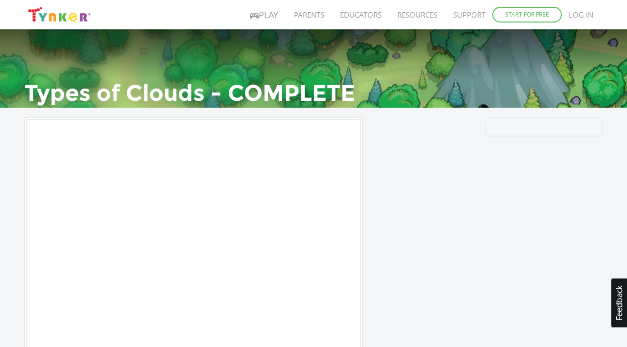

--- FILE ---
content_type: text/html; charset=UTF-8
request_url: https://www.tynker.com/programming-for-kids/explore/elementary/types-of-clouds-complete-1kap.html
body_size: 13883
content:
<!DOCTYPE html>
<html class="" lang="en">
<head>
    <meta http-equiv="Content-Type" content="text/html; charset=UTF-8">
    <meta charset="utf-8">
    <meta name="viewport" content="width=device-width, initial-scale=1.0">
    <meta name="language" content="en" />
    <meta name="google-site-verification" content="5DlMDlKLgHzjbegRYP9UHXr6EZ6a3a6J0-PRa_smKis" />
        <meta name="description" content="Take help from project preview provided for Types of Clouds - COMPLETE from elementary Projects | Tynker">
                <link rel="canonical" href="https://www.tynker.com/programming-for-kids/explore/elementary/types-of-clouds-complete-1kap.html">

        <meta name="apple-itunes-app" content="app-id=805869467">


<link rel="icon" type="image/png" href="/logos/favicons/48x48.png" sizes="48x48" />
<link rel="icon" type="image/png" href="/logos/favicons/96x96.png" sizes="96x96" />

<link rel="apple-touch-icon-precomposed" href="/logos/icons/appicon-180.png" sizes="180x180" />

<link rel="manifest" href="/manifest.json" />
<meta name="mobile-web-app-capable" content="yes"></meta>
<meta name="theme-color" content="#c6eef9"></meta>

    
<!-- Schema.org markup for Google+ -->
<meta itemprop="name" content="Project preview for Types of Clouds - COMPLETE- elementary | Tynker">
<meta itemprop="description" content="Take help from project preview provided for Types of Clouds - COMPLETE from elementary Projects | Tynker">
    <meta itemprop="image" content="https://www.tynker.com/image/og/tynker-1200x630.jpg">

<!-- Twitter Card data -->
<meta name="twitter:card" content="summary_large_image" />
<meta name="twitter:site" content="@gotynker" />
<meta name="twitter:title" content="Project preview for Types of Clouds - COMPLETE- elementary | Tynker" />
<meta name="twitter:description" content="Take help from project preview provided for Types of Clouds - COMPLETE from elementary Projects | Tynker" />
<meta name="twitter:image" content="https://www.tynker.com/image/og/tynker-1200x630.jpg" />
<meta name="twitter:image:src" content="https://www.tynker.com/image/og/tynker-1200x630.jpg">
    <meta property="twitter:image:width" content="1200" />
    <meta property="twitter:image:height" content="630" />
<meta name="twitter:url" content="https://www.tynker.com/programming-for-kids/explore/elementary/types-of-clouds-complete-1kap.html" />
<meta name="twitter:creator" content="@gotynker">
    <meta property="fb:app_id" content="189623408308473"/>

<!-- Open Graph data -->
<meta property="og:title" content="Project preview for Types of Clouds - COMPLETE- elementary | Tynker" />
<meta property="og:type" content="website" />
    <meta property="og:image" content="https://www.tynker.com/image/og/tynker-1200x630.jpg" />
    <meta property="og:image:width" content="1200" />
    <meta property="og:image:height" content="630" />
<meta property="og:url" content="https://www.tynker.com/programming-for-kids/explore/elementary/types-of-clouds-complete-1kap.html" />
<meta property="og:description" content="Take help from project preview provided for Types of Clouds - COMPLETE from elementary Projects | Tynker" />
<meta property="og:site_name" content="Tynker.com" />
    <meta property="article:tag" content="Tynker" />
    <meta property="article:tag" content="STEM" />
    <meta property="article:tag" content="Learn to code" />
    <meta property="article:tag" content="Hour of Code" />
    <meta property="article:tag" content="Coding for Kids" />
    <meta property="article:tag" content="Minecraft" />
    <meta property="article:tag" content="Minecraft Modding" />
    <meta property="article:tag" content="Minecraft Courses" />


<script type="application/ld+json">
{"@context":"http:\/\/schema.org","@graph":[{"@context":"http:\/\/schema.org","@type":"Organization","url":"https:\/\/www.tynker.com\/","name":"Tynker - Coding for Kids","description":"The #1 coding platform for kids. Tynker fuels learning across 150,000 schools and powers the imagination of 100 million kids worldwide. With Tynker, kids learn to code the fun and easy way with revolutionary visual code blocks that represent real programming concepts.","sameAs":["https:\/\/wikipedia.org\/wiki\/Tynker","https:\/\/www.wikidata.org\/wiki\/Q22909519","https:\/\/www.youtube.com\/channel\/UC2MAKe5X7pohhiMZ4nzdInA","https:\/\/twitter.com\/gotynker","https:\/\/www.facebook.com\/Gotynker\/","https:\/\/www.instagram.com\/tynkercoding\/","https:\/\/www.pinterest.com\/gotynker\/","https:\/\/www.linkedin.com\/company\/tynker"],"logo":{"@type":"ImageObject","@id":"https:\/\/www.tynker.com\/#logo","inLanguage":"en-US","url":"https:\/\/www.tynker.com\/logos\/icons\/appicon-120.png","width":120,"height":120,"caption":"Tynker"},"address":{"streetAddress":"747 N La Salle Dr, Suite 500","addressLocality":"Chicago, IL","addressRegion":"Chicago, IL","postalCode":"60654","addressCountry":"IL"},"contactPoint":[{"@type":"ContactPoint","contactType":"Support","email":"support@tynker.com"},{"@type":"ContactPoint","contactType":"Press","email":"press@tynker.com","telephone":"+16503088386"}],"image":"https:\/\/www.tynker.com\/image\/og\/tynker-1200x630.jpg","aggregateRating":{"@type":"AggregateRating","ratingValue":4.7,"reviewCount":5023}},{"@context":"http:\/\/schema.org","@type":"WebPage","@id":"https:\/\/www.tynker.com\/programming-for-kids\/explore\/elementary\/types-of-clouds-complete-1kap.html","name":"Project preview for Types of Clouds - COMPLETE- elementary | Tynker","url":"https:\/\/www.tynker.com\/programming-for-kids\/explore\/elementary\/types-of-clouds-complete-1kap.html","lastReviewed":"2026-01-16T14:15:26Z","dateCreated":"2022-09-15T00:00:00Z","inLanguage":"en-US","description":"Take help from project preview provided for Types of Clouds - COMPLETE from elementary Projects | Tynker"}]}</script>
    <meta name="enable_collector_modal" content="true">
            <title>Project preview for Types of Clouds - COMPLETE- elementary | Tynker</title>
    

    <link rel="stylesheet" type="text/css" href="/ext/css/base/minified/jquery-ui.min.css?cache=max&v=aa06ab3500" />

    <script type="text/javascript" src="/ext/jquery.js?cache=max&v=f16bd01500"></script>
    <script type="text/javascript" src="/js/lib/angular/angular.min.js?cache=max&v=2099f7a500"></script>
    <script type="text/javascript" src="/js/lib/angular-animate/angular-animate.min.js?cache=max&v=9affa27500"></script>
    <script type="text/javascript" src="/js/lib/angular-ui-router/angular-ui-router.min.js?cache=max&v=a467c5c500"></script>
    <script type="text/javascript" src="/js/lib/ng-infinite-scroll.min.js?cache=max&v=4357541500"></script>
    <link rel="stylesheet" type="text/css" href="/css/old-site.css?cache=max&v=57b35f1500">
        <!-- custom page specific includes -->
        <!-- 4 custom page specific styles -->
        <script>
    let experiment = localStorage.getItem('gb_experiment');
    let variant = localStorage.getItem('gb_variant');
    dataLayer = [{'rdp': true}];
</script>
    <!-- Google Tag Manager -->
    <script>(function(w,d,s,l,i){w[l]=w[l]||[];w[l].push({'gtm.start':
                new Date().getTime(),event:'gtm.js'});var f=d.getElementsByTagName(s)[0],
            j=d.createElement(s),dl=l!='dataLayer'?'&l='+l:'';j.async=true;j.src=
            'https://www.googletagmanager.com/gtm.js?id='+i+dl;f.parentNode.insertBefore(j,f);
        })(window,document,'script','dataLayer','GTM-NFJHBQZ');</script>
    <!-- End Google Tag Manager -->
<script>
    // Define dataLayer and the gtag function.
    function gtag(){dataLayer.push(arguments);}
    // Initialize the consent, based on cookie settings.
    gtag('consent', 'default', {
        'analytics_storage': "granted",
        'ad_storage': "denied"    });
            gtag('set', 'allow_google_signals', false);
        let user_properties = {};
            user_properties['role'] = 'Unknown';
                user_properties['member_type'] = 'Browser';
        if (experiment && variant) {
        user_properties['gb_experiment'] = experiment;
        user_properties['gb_variant'] = variant;
    }
    // Override variants from local storage (this was a hack for nextjs bridge)
        
    if (Object.keys(user_properties).length) {
        gtag('set', 'user_properties', user_properties);
    }
</script>

<!-- Google Analytics -->
<script>
    (function(i,s,o,g,r,a,m){i['GoogleAnalyticsObject']=r;i[r]=i[r]||function(){
        (i[r].q=i[r].q||[]).push(arguments)},i[r].l=1*new Date();a=s.createElement(o),
        m=s.getElementsByTagName(o)[0];a.async=1;a.src=g;m.parentNode.insertBefore(a,m)
    })(window,document,'script','//www.google-analytics.com/analytics.js','gaLegacy');

    window.ga = function () {
        gaLegacy.apply(this, arguments);
        if (arguments[1] === 'event') {
            window.dataLayer = window.dataLayer || [];
            window.dataLayer.push({
                "event": "ga_legacy_event",
                'event_category': arguments[2],
                'event_action': arguments[3],
                'event_label':arguments[4],
            });
        }
    }

    ga('create', 'UA-34332914-1', 'auto');

    // GA Optimize
    ga('require', 'GTM-WRCH635');

    
            // Dimension 1: the member type custom dimension
        ga('set', 'dimension1', 'Browser');
    
    // Dimension 2: A/B test tracking, if applicable
    
            ga('set', 'dimension3', 'Unknown');
    
    var isHiDpi = window.devicePixelRatio && window.devicePixelRatio >= 1.5;
    ga('set', 'dimension5', isHiDpi);

    var roleSelectorRole = window.localStorage ? window.localStorage.getItem('selectRole:role') : null;
    if (roleSelectorRole) {
        ga('set', 'dimension6', roleSelectorRole);
    }

        ga('require', 'ec');
                        ga('send', 'pageview');
            </script>
<!-- End Google Analytics -->
<!-- Hotjar Tracking Code -->
    <style type="text/css">
        @media print {
            ._hj_feedback_container { display: none; }
        }
    </style>
    <script>
        (function(h,o,t,j,a,r){
            h.hj=h.hj||function(){(h.hj.q=h.hj.q||[]).push(arguments)};
            h._hjSettings={hjid:133938,hjsv:5};
            a=o.getElementsByTagName('head')[0];
            r=o.createElement('script');r.async=1;
            r.src=t+h._hjSettings.hjid+j+h._hjSettings.hjsv;
            a.appendChild(r);
        })(window,document,'//static.hotjar.com/c/hotjar-','.js?sv=');
    </script>
<script>
    </script>
    </head>
<body class="site-app unauthenticated flat-header bg-default">
        <div class=""
                        style="height: 100%;">
                            <header class="header--colorful "
                >
                                    <div class="zf-row">
    <div class="hamburger">
        <a data-toggle="off-canvas" href="javascript:void(0)"></a>
    </div>
    <div class="logo">
        <a href="https://www.tynker.com/?t=reset"></a>
    </div>

        <ul class="mini-nav">
                    <li class="">
                                    <a href="#/join" class="btn-round btn-round--nav green small hide-when-stuck">Start for Free</a>
                            </li>
                    </ul>
    <ul class="nav ">
                    <li class="nav-item-free-play nav-menu  ">
                <a class="nav__item__link nav__item__link--highlighted highlighted" href="/play/" ><span class="icon-gamepad"></span>Play</a>
                                    <ul class="drop-down-menu">
                                                                                    <li class="">
                                    <a class="" href="/play/" >
                                        Coding Games                                                                            </a>

                                                                    </li>
                                                                                                                <li class="has-nav-menu">
                                    <a class="has-right-icon" href="/minecraft/" >
                                        Minecraft                                                                            </a>

                                                                            <div class="sub-nav-menu-wrapper hide-when-stuck">
                                            <ul class="sub-nav-menu">
                                                                                                    <li class=" ">
                                                        <a href="/minecraft/skins/"
                                                         >
                                                            Minecraft Skins                                                        </a>
                                                    </li>
                                                                                                    <li class=" ">
                                                        <a href="/minecraft/mods/"
                                                         >
                                                            Minecraft Mods                                                        </a>
                                                    </li>
                                                                                                    <li class=" ">
                                                        <a href="/minecraft/mobs/"
                                                         >
                                                            Minecraft Mobs                                                        </a>
                                                    </li>
                                                                                                    <li class=" ">
                                                        <a href="/minecraft/items/"
                                                         >
                                                            Minecraft Items                                                        </a>
                                                    </li>
                                                                                                    <li class=" ">
                                                        <a href="/minecraft/addons/"
                                                         >
                                                            Minecraft Addons                                                        </a>
                                                    </li>
                                                                                                    <li class=" ">
                                                        <a href="/minecraft/blocks/"
                                                         >
                                                            Minecraft Blocks                                                        </a>
                                                    </li>
                                                                                            </ul>
                                        </div>
                                                                    </li>
                                                                                                                <li class="">
                                    <a class="" href="/hour-of-code/" >
                                        Hour of Code                                                                            </a>

                                                                    </li>
                                                                                                                <li class="">
                                    <a class="" href="/community/galleries/" >
                                        Community                                                                            </a>

                                                                    </li>
                                                                        </ul>
                            </li>
                    <li class="nav-item-parents nav-menu  ">
                <a class="nav__item__link " href="/parents/" >Parents</a>
                                    <ul class="drop-down-menu">
                                                                                    <li class="default">
                                    <a class="" href="/parents/" >
                                        Overview                                                                            </a>

                                                                    </li>
                                                                                                                <li class="">
                                    <a class="" href="/parents/curriculum/" >
                                        Curriculum                                                                            </a>

                                                                    </li>
                                                                                                                <li class="">
                                    <a class="" href="/parents/pricing/" >
                                        Plans & Pricing                                                                            </a>

                                                                    </li>
                                                                                                                <li class="">
                                    <a class="" href="/parents/gift" >
                                        Gift                                                                            </a>

                                                                    </li>
                                                                        </ul>
                            </li>
                    <li class="nav-item-educators nav-menu  ">
                <a class="nav__item__link " href="/school/" >Educators</a>
                                    <ul class="drop-down-menu">
                                                                                    <li class="default">
                                    <a class="" href="/school/" >
                                        Overview                                                                            </a>

                                                                    </li>
                                                                                                                <li class="">
                                    <a class="" href="/school/coding-curriculum/" >
                                        School Curriculum                                                                            </a>

                                                                    </li>
                                                                                                                <li class="">
                                    <a class="" href="/school/standards/" >
                                        Standards Alignment                                                                            </a>

                                                                    </li>
                                                                                                                <li class="">
                                    <a class="" href="/school/coding-curriculum/request" >
                                        Request a Quote                                                                            </a>

                                                                    </li>
                                                                                                                <li class="">
                                    <a class="" href="/school/training/" >
                                        Training & PD                                                                            </a>

                                                                    </li>
                                                                                                                <li class="">
                                    <a class="" href="/hour-of-code/teacher" >
                                        Hour of Code                                                                            </a>

                                                                    </li>
                                                                        </ul>
                            </li>
                    <li class="nav-item-why_code nav-menu  ">
                <a class="nav__item__link " href="/coding-for-kids/what-is-coding-for-kids" >Resources</a>
                                    <ul class="drop-down-menu">
                                                                                    <li class="default">
                                    <a class="" href="/coding-for-kids/what-is-coding-for-kids/" >
                                        What is Coding?                                                                            </a>

                                                                    </li>
                                                                                                                <li class="">
                                    <a class="" href="/coding-for-kids/why-coding-matters/" >
                                        Why Coding Matters                                                                            </a>

                                                                    </li>
                                                                                                                <li class="">
                                    <a class="" href="/ebooks/" >
                                        Coding eBooks                                                                            </a>

                                                                    </li>
                                                                                                                <li class="">
                                    <a class="" href="/mobile/" >
                                        Mobile Apps                                                                            </a>

                                                                    </li>
                                                                                                                <li class="">
                                    <a class="" href="/blog/" >
                                        Blog                                                                            </a>

                                                                    </li>
                                                                        </ul>
                            </li>
                    <li class="nav-item-support nav-menu  ">
                <a class="nav__item__link " href="/support" >Support</a>
                                    <ul class="drop-down-menu">
                                                                                    <li class="default">
                                    <a class="" href="/contact" >
                                        Contact Support                                                                            </a>

                                                                    </li>
                                                                                                                <li class="">
                                    <a class="" href="//tynkerschools.frontkb.com/en" target="_blank">
                                        Schools Help Center                                                                            </a>

                                                                    </li>
                                                                                                                <li class="">
                                    <a class="" href="//tynkerhome.frontkb.com/" target="_blank">
                                        Home Help Center                                                                            </a>

                                                                    </li>
                                                                        </ul>
                            </li>
                                            <li class="float-right ">
                <a ui-sref="logIn.role({role: 'teacher'})" onclick="ga('send', 'event', 'Header', 'Sign in')" class="nav__item__link" rel="nofollow">Log in</a>
            </li>
                            <li class="float-right  ">
                                                                <a ui-sref="joinTeacher" onclick="ga('send', 'event', 'Header', 'Sign up')" class="btn-round-box green small" rel="nofollow">Start for Free</a>
                                    </li>
                        
                                    <li class="nav-menu user-settings">
                    </li>
    </ul>
</div>
                            </header>
                <div class="content content--header-colorful content--footer-colorful">
                        <div class="clearfix"></div>
            <div class="off-canvas-wrapper ">
                                    <div class="off-canvas off-canvas-absolute position-left dashboard-sidebar" id="off-canvas" data-off-canvas>
                        <ul class="vertical menu dashboard-sidebar-nav dashboard-sidebar-nav-parent accordion-menu" data-accordion-menu>
    
            <li class=" ">
            <a                                 ui-sref="join">
                <span class="title">Start for Free</span>
            </a>
                    </li>
            <li class=" ">
            <a                                 ui-sref="logIn">
                <span class="title">Log in</span>
            </a>
                    </li>
            <li class=" ">
            <a href="/play/"            >
                <span class="title">Play</span>
            </a>
                    </li>
            <li class=" is-accordion-submenu-parent has-pom">
            <a href="/parents/"            >
                <span class="title">Parents</span>
            </a>
                            <ul class="site-submenu">
                                            <li class="default">
                            <a href="/parents/"
                                >
                                Overview                                                            </a>
                        </li>
                                            <li class="">
                            <a href="/parents/curriculum/"
                                >
                                Curriculum                                                            </a>
                        </li>
                                            <li class="">
                            <a href="/parents/pricing/"
                                >
                                Plans & Pricing                                                            </a>
                        </li>
                                            <li class="">
                            <a href="/coding-for-kids/what-is-coding-for-kids"
                                >
                                Why Code?                                                            </a>
                        </li>
                                    </ul>
                    </li>
            <li class=" is-accordion-submenu-parent has-pom">
            <a href="/school/"            >
                <span class="title">Educators</span>
            </a>
                            <ul class="site-submenu">
                                            <li class="default">
                            <a href="/school/"
                                >
                                Overview                                                            </a>
                        </li>
                                            <li class="">
                            <a href="/school/coding-curriculum/"
                                >
                                School Curriculum                                                            </a>
                        </li>
                                            <li class="">
                            <a href="/school/standards/"
                                >
                                Standards Alignment                                                            </a>
                        </li>
                                            <li class="">
                            <a href="/school/coding-curriculum/request"
                                >
                                Request a Quote                                                            </a>
                        </li>
                                            <li class="">
                            <a href="/school/training/"
                                >
                                Training & PD                                                            </a>
                        </li>
                                            <li class="">
                            <a href="/hour-of-code/teacher"
                                >
                                Hour of Code                                                            </a>
                        </li>
                                    </ul>
                    </li>
            <li class=" is-accordion-submenu-parent has-pom">
            <a href="/coding-for-kids/what-is-coding-for-kids"            >
                <span class="title">Resources</span>
            </a>
                            <ul class="site-submenu">
                                            <li class="default">
                            <a href="/coding-for-kids/what-is-coding-for-kids/"
                                >
                                What is Coding?                                                            </a>
                        </li>
                                            <li class="">
                            <a href="/coding-for-kids/why-coding-matters/"
                                >
                                Why Coding Matters                                                            </a>
                        </li>
                                            <li class="">
                            <a href="/ebooks/"
                                >
                                Coding eBooks                                                            </a>
                        </li>
                                            <li class="">
                            <a href="/mobile/"
                                >
                                Mobile Apps                                                            </a>
                        </li>
                                            <li class="">
                            <a href="/blog/"
                                >
                                Blog                                                            </a>
                        </li>
                                    </ul>
                    </li>
            <li class=" is-accordion-submenu-parent has-pom">
            <a href="/support"            >
                <span class="title">Support</span>
            </a>
                            <ul class="site-submenu">
                                            <li class="default">
                            <a href="/contact"
                                >
                                Contact Support                                                            </a>
                        </li>
                                            <li class="">
                            <a href="https://tynkerschools.frontkb.com/en"
                                target="_blank">
                                Schools Help Center                                                            </a>
                        </li>
                                            <li class="">
                            <a href="https://tynkerhome.frontkb.com/"
                                target="_blank">
                                Home Help Center                                                            </a>
                        </li>
                                    </ul>
                    </li>
            <li class=" ">
            <a href="/mobile/"            >
                <span class="title">Tynker Apps</span>
            </a>
                    </li>
    </ul>
                    </div>
                                <div class="off-canvas-content" data-off-canvas-content>
                                        <div id="fb-root"></div>

<div class="page-header photo-banner small img-header-puzzle-01">
    <div class="row">
        <h1>Types of Clouds - COMPLETE</h1>
    </div>
</div>
<div class="wrap">
    <div class="row">
                <div class="panel p-flat">
            <div class="two-column">
                <div class="column main">
                	<div class="project-preview-wrap cb">
                        <div class="project-preview-frame">
                            <iframe frameborder="0" scrolling="no" width="680" height="501" src="/ide/v3?type=player&p=56ec3d0c58816170668b4583"></iframe>
                        </div>
                        <div class="project-preview-detail cb">
                        	<div class="project-preview-title cb">
	                        	<div class="grid-50">
									<h3>
		                            Types of Clouds - COMPLETE		                            </h3>
		                            		                            <p>deleted-l5o7zsdhamtnjzmnpv4duqek</p>
	                           	</div>
	                            <div class="grid-50">
		                            <div class="share-bar-box share-right">
		                                <span class="text">Share this!</span>
		                                <a class="icn-mail icon-mail" href="#" title="Email"></a>
		                                <a class="icn-facebook icon-facebook" target="_blank"
		                                   href="http://www.facebook.com/sharer.php?s=100&p[url]=http://www.tynker.com/programming-for-kids/explore/elementary/types-of-clouds-complete-1kap.html&p[title]=Project preview for Types of Clouds - COMPLETE- elementary | Tynker&p[summary]=Created using Tynker"
		                                   title="Facebook"></a>
		                                <a class="icn-twitter icon-twitter" target="_blank" href="https://twitter.com/share"
		                                   data-url="http://www.tynker.com/programming-for-kids/explore/elementary/types-of-clouds-complete-1kap.html"
		                                   data-text="Project preview for Types of Clouds - COMPLETE- elementary | Tynker, Created using Tynker" data-hashtags="tynkershare"
		                                   title="Twitter"></a>
		                                <a class="icn-google icon-google-plus" target="_blank"
		                                   href="https://plus.google.com/share?url=http://www.tynker.com/programming-for-kids/explore/elementary/types-of-clouds-complete-1kap.html&content=Project preview for Types of Clouds - COMPLETE- elementary | Tynker, Created using Tynker"
		                                   title="Google"></a>
		                                <a class="icn-embed icon-code" href="#" title="Embed"></a>
		                                <div class="hidden js-project-data" pid="56ec3d0c58816170668b4583" ptitle="Project preview for Types of Clouds - COMPLETE- elementary | Tynker"
		                                     pdesc="deleted-l5o7zsdhamtnjzmnpv4duqek. Created using Tynker" pimg="http://www.tynker.com/assets/screenshot/56ec3d5d588161ba668b456d.png"></div>
		                            </div>
	                            </div>
							</div>
                            <div class="project-preview-info cb">
                                                        	<div class="project-detail-instructions">
                                	<p>Label the different types of clouds, where they appear in the atmosphere, and the characteristics of each cloud. </p>
                                    <p><b>Concepts:</b> advanced motion, screen bounds, input/output, simple events, advanced events, detect conditions, delays, basic math, simple conditionals, simple loops, text handling, shape drawing, miscellaneous, simple drawing, graphic effects</p>
                                </div>
                                                            <div class="project-complexity">
                                    <h6>Complexity</h6>
                                    <ul class="complexity-meter">
                                      <li class="completed">1</li>
                                      <li class="completed">2</li>
                                      <li class="completed">3</li>
                                      <li class="">4</li>
                                      <li class="">5</li>
                                      <li class="label">Intermediate</li>
                                    </ul>
                                    <p><b>Lines of code:</b> 114 </p>
                                </div>
							</div>
                        </div>
					</div>
                    <div class="project-gallery">
                        <h4>Related Projects</h4>
                        <div class="project-wrap span-full">
                                                    </div>
                    </div>
                </div>
                <div class="column right">
                    <div class="panel small bg-body-option cb">
                        <div class="gallery-listing">
                            <ul>
                                                                                                                                                                                                                                                                                                                                            </ul>
                        </div>
                    </div>
                </div>
            </div>
        </div>
    </div>
</div>

<!-- Embed/Share dialog -->
<div id="embedshare" class="modal m-large m-teal">
    <div class="modal-header">
        <h3>Embed this Project</h3>
    </div>
    <div class="modal-body">
        Copy and paste the following embed code into your website or blog to include the project player.<br/><br/>

        <div class="full">
            <textarea id="copycode"></textarea>
        </div>
        <br/>
        <a id="showoptions" href="#">Show Display Options</a><br/><br/>

        <div class="hidden displayoptions">
            <span class="right-options"><b>Player Size:</b></span><br/>
            <input type="radio" name="psize" value="small"/>Small&nbsp;&nbsp;
            <input type="radio" name="psize" value="medium" checked="checked"/>Medium&nbsp;&nbsp;
            <input type="radio" name="psize" value="large"/>Large<br/><br/>

            <div class="pid hidden" pid=""></div>
            <span><b>Preview</b></span>

            <div class="preview-pane">
                <div class="preview-pane-small hidden"></div>
                <div class="preview-pane-medium"></div>
                <div class="preview-pane-large hidden"></div>
            </div>
        </div>
    </div>
</div>

<div id="data" class="hidden" style="display:none;">
    {"serverName":"www.tynker.com"}</div>                </div>
            </div>
            <!-- target for bootstrapping site angular app -->
                            <div ng-controller="JoinCtrl">
                    <div id="join-view" ui-view></div>
                </div>
                                </div>
                            <footer class="  ">
                                    
    <a id="site-feedback" open-modal="modalFeedbackForm">
        <img src="/image/btn-feedback.png" alt="Feedback" title="Feedback" height="102" width="36" />
    </a>

<div class="footer-top zf-row">
    <div class="footer-about zf-column small-12 medium-4 large-4 xlarge-4">
        <h2>About</h2>
        <p>Tynker is the world’s leading K-12 creative coding platform, enabling students of all ages to learn to code at home, school, and on the go. Tynker’s highly successful coding curriculum has been used by one in three U.S. K-8 schools, 150,000 schools globally, and over 100 million kids across 150 countries.</p>
        <a class="kid-safe-seal hide-for-medium"
           rel="noreferrer"
           href="http://www.kidsafeseal.com/certifiedproducts/tynker.html"
           target="_blank">
            <img border="0" alt="Tynker.com (student login area) is certified by the kidSAFE Seal Program."
                 title="Tynker.com (student login area) is certified by the kidSAFE Seal Program."
                 src="//www.kidsafeseal.com/sealimage/12561472311528278049/tynker_small_darktm.png"
                 width="110" height="40" loading="lazy">
        </a>
            </div>
    <div class="footer-links zf-column small-12 medium-8 large-8 xlarge-8">
        <div class="zf-row footer-links-mweb">
                            <div class="zf-column small-3">
                    <h2>Resources</h2>
                    <ul>
                                                    <li>
                                <a
                                    class="ty-link --secondary --light --novisit"
                                    href="//www.tynker.com/blog/"
                                                                        rel="noreferrer"                                >
                                    Blog                                </a>
                            </li>
                                                    <li>
                                <a
                                    class="ty-link --secondary --light --novisit"
                                    href="/about/"
                                                                                                        >
                                    About Us                                </a>
                            </li>
                                                    <li>
                                <a
                                    class="ty-link --secondary --light --novisit"
                                    href="/support/"
                                                                                                        >
                                    Support                                </a>
                            </li>
                                                    <li>
                                <a
                                    class="ty-link --secondary --light --novisit"
                                    href="/about/press/"
                                                                                                        >
                                    Press                                </a>
                            </li>
                                                    <li>
                                <a
                                    class="ty-link --secondary --light --novisit"
                                    href="//ats.rippling.com/codehs/jobs"
                                                                        rel="noreferrer"                                >
                                    Jobs                                </a>
                            </li>
                                                    <li>
                                <a
                                    class="ty-link --secondary --light --novisit"
                                    href="/mobile/"
                                                                                                        >
                                    Mobile Apps                                </a>
                            </li>
                                                    <li>
                                <a
                                    class="ty-link --secondary --light --novisit"
                                    href="/sitemap/"
                                                                                                        >
                                    Sitemap                                </a>
                            </li>
                                                    <li>
                                <a
                                    class="ty-link --secondary --light --novisit"
                                    href="/ebooks/"
                                                                                                        >
                                    Coding eBooks                                </a>
                            </li>
                                                    <li>
                                <a
                                    class="ty-link --secondary --light --novisit"
                                    href="//forum.tynker.com"
                                    target="_blank"                                    rel="noreferrer"                                >
                                    Forum                                </a>
                            </li>
                                                    <li>
                                <a
                                    class="ty-link --secondary --light --novisit"
                                    href="//shop.tynker.com"
                                    target="_blank"                                    rel="noreferrer"                                >
                                    Store                                </a>
                            </li>
                                            </ul>
                </div>
                            <div class="zf-column small-3">
                    <h2>Parents</h2>
                    <ul>
                                                    <li>
                                <a
                                    class="ty-link --secondary --light --novisit"
                                    href="/parents/"
                                                                                                        >
                                    Overview                                </a>
                            </li>
                                                    <li>
                                <a
                                    class="ty-link --secondary --light --novisit"
                                    href="/parents/curriculum/"
                                                                                                        >
                                    Curriculum                                </a>
                            </li>
                                                    <li>
                                <a
                                    class="ty-link --secondary --light --novisit"
                                    href="/parents/gift"
                                                                                                        >
                                    Give a Gift                                </a>
                            </li>
                                                    <li>
                                <a
                                    class="ty-link --secondary --light --novisit"
                                    href="/redeem/"
                                                                                                        >
                                    Redeem                                </a>
                            </li>
                                                    <li>
                                <a
                                    class="ty-link --secondary --light --novisit"
                                    href="/coding-for-kids/what-is-coding-for-kids"
                                                                                                        >
                                    Why Coding                                </a>
                            </li>
                                                    <li>
                                <a
                                    class="ty-link --secondary --light --novisit"
                                    href="/blog/category/success-stories/featured-makers/"
                                                                                                        >
                                    Featured Makers                                </a>
                            </li>
                                                    <li>
                                <a
                                    class="ty-link --secondary --light --novisit"
                                    href="/parents/pricing/"
                                                                                                        >
                                    Plans & Pricing                                </a>
                            </li>
                                                    <li>
                                <a
                                    class="ty-link --secondary --light --novisit"
                                    href="/ebooks/"
                                                                                                        >
                                    Coding eBooks                                </a>
                            </li>
                                                    <li>
                                <a
                                    class="ty-link --secondary --light --novisit"
                                    href="/summer/"
                                                                                                        >
                                    Summer                                </a>
                            </li>
                                            </ul>
                </div>
                            <div class="zf-column small-3">
                    <h2>Play</h2>
                    <ul>
                                                    <li>
                                <a
                                    class="ty-link --secondary --light --novisit"
                                    href="/play/"
                                                                                                        >
                                    Coding Games                                </a>
                            </li>
                                                    <li>
                                <a
                                    class="ty-link --secondary --light --novisit"
                                    href="/minecraft/"
                                                                                                        >
                                    Minecraft                                </a>
                            </li>
                                                    <li>
                                <a
                                    class="ty-link --secondary --light --novisit"
                                    href="/minecraft/skins/"
                                                                                                        >
                                    Minecraft Skins                                </a>
                            </li>
                                                    <li>
                                <a
                                    class="ty-link --secondary --light --novisit"
                                    href="/minecraft/skins/skin-editor/"
                                                                                                        >
                                    Minecraft Skin Editor                                </a>
                            </li>
                                                    <li>
                                <a
                                    class="ty-link --secondary --light --novisit"
                                    href="/minecraft/mobs/"
                                                                                                        >
                                    Minecraft Mobs                                </a>
                            </li>
                                                    <li>
                                <a
                                    class="ty-link --secondary --light --novisit"
                                    href="/minecraft/blocks/"
                                                                                                        >
                                    Minecraft Blocks                                </a>
                            </li>
                                                    <li>
                                <a
                                    class="ty-link --secondary --light --novisit"
                                    href="/minecraft/addons/"
                                                                                                        >
                                    Minecraft Add-ons                                </a>
                            </li>
                                                    <li>
                                <a
                                    class="ty-link --secondary --light --novisit"
                                    href="/minecraft/items/"
                                                                                                        >
                                    Minecraft Items                                </a>
                            </li>
                                                    <li>
                                <a
                                    class="ty-link --secondary --light --novisit"
                                    href="/minecraft/mods/"
                                                                                                        >
                                    Minecraft Mods                                </a>
                            </li>
                                                    <li>
                                <a
                                    class="ty-link --secondary --light --novisit"
                                    href="/play/code-jam/"
                                                                                                        >
                                    Code Jam                                </a>
                            </li>
                                                    <li>
                                <a
                                    class="ty-link --secondary --light --novisit"
                                    href="/hour-of-code/"
                                                                                                        >
                                    Hour of Code                                </a>
                            </li>
                                            </ul>
                </div>
                            <div class="zf-column small-3">
                    <h2>Educators</h2>
                    <ul>
                                                    <li>
                                <a
                                    class="ty-link --secondary --light --novisit"
                                    href="/school/"
                                                                                                        >
                                    Overview                                </a>
                            </li>
                                                    <li>
                                <a
                                    class="ty-link --secondary --light --novisit"
                                    href="/school/coding-curriculum/"
                                                                                                        >
                                    School Curriculum                                </a>
                            </li>
                                                    <li>
                                <a
                                    class="ty-link --secondary --light --novisit"
                                    href="/free-classroom-school/coding-curriculum"
                                                                                                        >
                                    Free Classroom                                </a>
                            </li>
                                                    <li>
                                <a
                                    class="ty-link --secondary --light --novisit"
                                    href="/elementary-school/coding-curriculum"
                                                                                                        >
                                    Elementary                                </a>
                            </li>
                                                    <li>
                                <a
                                    class="ty-link --secondary --light --novisit"
                                    href="/middle-school/coding-curriculum"
                                                                                                        >
                                    Middle School                                </a>
                            </li>
                                                    <li>
                                <a
                                    class="ty-link --secondary --light --novisit"
                                    href="/high-school/coding-curriculum"
                                                                                                        >
                                    High School                                </a>
                            </li>
                                                    <li>
                                <a
                                    class="ty-link --secondary --light --novisit"
                                    href="/apcs-school/coding-curriculum/apcs-principles"
                                                                                                        >
                                    AP CS Courses                                </a>
                            </li>
                                                    <li>
                                <a
                                    class="ty-link --secondary --light --novisit"
                                    href="/k2-school/coding-curriculum"
                                                                                                        >
                                    K-2 School                                </a>
                            </li>
                                                    <li>
                                <a
                                    class="ty-link --secondary --light --novisit"
                                    href="/k8-school/coding-curriculum"
                                                                                                        >
                                    K-8 School                                </a>
                            </li>
                                                    <li>
                                <a
                                    class="ty-link --secondary --light --novisit"
                                    href="/school/standards/"
                                                                                                        >
                                    Standards Alignment                                </a>
                            </li>
                                                    <li>
                                <a
                                    class="ty-link --secondary --light --novisit"
                                    href="/school/training/"
                                                                                                        >
                                    PD                                </a>
                            </li>
                                                    <li>
                                <a
                                    class="ty-link --secondary --light --novisit"
                                    href="/hour-of-code/teacher"
                                                                                                        >
                                    Hour of Code                                </a>
                            </li>
                                                    <li>
                                <a
                                    class="ty-link --secondary --light --novisit"
                                    href="/school/stem?t=physical+science"
                                                                                                        >
                                    STEM Projects                                </a>
                            </li>
                                                    <li>
                                <a
                                    class="ty-link --secondary --light --novisit"
                                    href="/school/coding-curriculum/request"
                                                                                                        >
                                    Request a Quote                                </a>
                            </li>
                                            </ul>
                </div>
                    </div>
    </div>
</div>
<div class="footer-bottom">
    <div class="zf-row zf-column">
        <a rel="noreferrer" class="kid-safe-seal show-for-medium" href="http://www.kidsafeseal.com/certifiedproducts/tynker.html" target="_blank">
            <img border="0"
                 alt="Tynker.com (student login area) is certified by the kidSAFE Seal Program."
                 title="Tynker.com (student login area) is certified by the kidSAFE Seal Program."
                 src="//www.kidsafeseal.com/sealimage/12561472311528278049/tynker_small_darktm.png"
                 width="110" height="40" loading="lazy">
        </a>
        Tynker is part of CodeHS        <a class="ty-link --secondary --light --novisit" href="/terms/" target="_blank">Terms &amp; Conditions</a>
        <a class="ty-link --light  --novisit text-uppercase" href="/privacy/student" target="_blank">Privacy Policy</a>
                <a class="ty-link --secondary --light --novisit" href="/kids-online-safety" target="_blank">Kids &amp; Online Safety</a>
        <a class="ty-link --secondary --light --novisit" href="/about/">About Us</a>
        <a class="ty-link --secondary --light --novisit info" href="/about/contact">Contact Us</a>
    </div>
</div>
                            </footer>
            </div>

    
        <div class="reveal reveal--video large">
        <iframe src="/ide/imgs/blank.png" width="100%" height="674" frameborder="0" webkitallowfullscreen="" mozallowfullscreen="" allowfullscreen=""></iframe>
        <div class="close-button" data-close="" aria-label="Close modal" type="button">
            <span aria-hidden="true">×</span>
        </div>
    </div>

    <!-- JavaScript includes -->
        <!-- Google Tag Manager (noscript) -->
    <noscript><iframe src="https://www.googletagmanager.com/ns.html?id=GTM-NFJHBQZ"
                      height="0" width="0" style="display:none;visibility:hidden"></iframe></noscript>
    <!-- End Google Tag Manager (noscript) -->
    
                <script type="text/javascript" src="/js/lib/foundation/foundation.min.js?cache=max&v=e2d89d1500"></script>
        <script type="text/javascript" src="/js/dist/vendor.js?cache=max&v=4e405ba500"></script>
        <script type="text/javascript" src="/js/app_site_combined.js?cache=max&v=9d6eee7500"></script>
            <script type="text/javascript" src="/ide/js/characters"></script>
    <script>
    var g_timeoutId;
    $(document).ready(function() {
        $(document).foundation();

        if (!$.waypoint) {
            $.waypoint = function() {};
        }

        // Use html 5 validation to display form validation errors
        // Only applying to form.check-validity for now, but would like to roll out to check-validity, (or remove
        // altogether if safari starts enforcing this on their own
        function hasHtml5Validation () {
            return typeof document.createElement('input').checkValidity === 'function';
        }
        if (hasHtml5Validation()) {
            $('form').submit(function (e) {
                if (!this.checkValidity()) {
                    e.preventDefault();
                    $(this).addClass('invalid');
                } else {
                    $(this).removeClass('invalid');
                }
            });
        }

        // Install the mmenu (mobile hamburger menu)
        $('nav#menu-left').mmenu({
            onClick: {
                close: true,
                preventDefault: false,
                setSelected: true
            }
        });

        $('.sendfeedback').click(function() {
            Tynker.feedback.showForm('global', 'Send Feedback to Tynker');
            return false;
        });

          //Checkbox
//        $('input').iCheck({
//            checkboxClass: 'icheckbox_minimal',
//            radioClass: 'iradio_minimal',
//        });

        $(function() {
            $('#helpLanguage').tipsy({trigger: 'hover', gravity: 'e'});
            $('.tooltip').tipsy({trigger: 'hover', gravity: 'e'});
        });

        $('#puzzleHeadSwitch > li > a').click(function () {
            if ($('#puzzleHead').hasClass("puzzleHeadFull")){
                $('#puzzleHead').removeClass("puzzleHeadFull").addClass("puzzleHeadShort");
            } else {
                $('#puzzleHead').removeClass("puzzleHeadShort").addClass("puzzleHeadFull");
            }
            $(window).resize();
            return false;
        });        

        $('a.volumeSwitch').click(function(event) {
            if($(this).hasClass('icon-volume-high')) {
                // sound off
                $(this).removeClass('icon-volume-high').addClass('icon-mute');
                $('#playerWrap').find('iframe')[0].contentWindow.Runtime.muteAllSounds();
                $.cookie('tynker_volume', 'off', {path:'/'});
            } else {
                // sound on
                $(this).addClass('icon-volume-high').removeClass('icon-mute');
                $('#playerWrap').find('iframe')[0].contentWindow.Runtime.unmuteAllSounds();
                $.cookie('tynker_volume', 'on', {path:'/'});
            }
            return false;
        });

        $('#learnMore').click(function(event) {
            $.modal.close();
            return true;
        });

        // AJAX the newsletter subscribe form, but use custom success action
        // (redirect to the /about/newsletter page in edit mode
        $('#subscribe-form').ajaxForm({
            success: function(data) {
                if (!data.subscription_id) {
                    $(this).find('.js-error').text(data.error);
                    return;
                }
                var subscriptionId = data.subscription_id;
                window.location = '/about/newsletter?id=' + subscriptionId;
            }
        });

        //
        // Apply some recurring jQuery plug-ins globally, targeting a standard selector
        //

        $('.js-historyback').click(function() {
            window.history.back();
        });

        // Accordion behavior (toggles active class on element)
        $('.accordion > .accordion-header, .faq-accordion > .accordion-header').click(function(){
            var $accordion = $(this).parents('.accordion, .faq-accordion');
            $accordion.toggleClass('active');
        });

        // Adding .js-ajax-form auto-applies ajaxForm plug-in, with default arguments and no success or error handlers.
        $('.js-ajax-form').ajaxForm();

        // Adding .js-dd-slick auto-applies ddslick plug-in, with default arguments and no change handler.
        $('.js-dd-slick').ddslick();

        // Adding .js-play-modal-video auto-applies playVideoModal plug-in, with default arguments
        $('.js-play-modal-video').playModalVideo({modalSelector: '.reveal--video'});

        $('.js-play-project').playProject({facebookAppId: '189623408308473'});

        $('.flippable.flippable--flip-on-click').click(function() {
            var $this = $(this);

            // Unflip all cards (only one can be flipped at each time)
            $('.flippable--flipped')
                //.toggleClass('flippable--unflipped')
                .toggleClass('flippable--flipped');

            if ($this.hasClass('flippable--flipped') || $this.hasClass('flippable--unflipped')) {
                //$(this).toggleClass('flippable--unflipped');
                $(this).toggleClass('flippable--flipped');
            } else {
                $(this).addClass('flippable--flipped');
            }

//        }).mouseenter(function() {
//            var $self = $(this);
//            clearTimeout(g_timeoutId);
//            g_timeoutId = setTimeout(function() {
//                $self.removeClass('flippable--unflipped');
//                $self.addClass('flippable--flipped');
//            }, 2000);
//
//        }).mouseleave(function() {
//            clearTimeout(g_timeoutId);
//            var $self = $(this);
//            $self.removeClass('flippable--unflipped');
//            $self.removeClass('flippable--flipped');
        });
    });

    // Postponing global search implementation
    ////Expandable search box
    //new UISearch( document.getElementById( 'search-box' ) );
    
    function popupFBWindow() {
        var newwindow = window.open('http://www.facebook.com/sharer.php?s=100&p[url]=http://www.tynker.com/hour-of-code&p[title]=Join Tynker\'s Hour of Code&p[summary]=Introduce children to programming in a fun and easy way - Tynker\'s '+escape('#HourOfCode')+' is now available! Check out our free tutorials for kids in grades 1 to 8.&p[images][0]=http://www.tynker.com/image/hoc/tynker-puppy-adventure-icon-80x80.jpeg&p[images][1]=http://www.tynker.com/image/hoc/tynker-lost-in-space-icon-80x80.jpeg&p[images][2]=http://www.tynker.com/image/hoc/tynker-sketch-racer-icon-80x80.jpeg&p[images][2]=http://www.tynker.com/image/hoc/tynker-15-block-icon-80x80.jpeg', 'share', 'menubar=0,status=0,titlebar=0,width=600,height=600');
        if(window.focus) {newwindow.focus()}
    }

    function popupTWWindow() {
        var newwindow = window.open('https://twitter.com/intent/tweet?url=http://www.tynker.com/hour-of-code&text=We\'re loving the '+escape('@gotynker #HourOfCode')+' ! Check out their free '+escape('#programming')+' tutorials for children ', 'share', 'menubar=0,status=0,titlebar=0,width=600,height=600');
        if(window.focus) {newwindow.focus()}
    }

    function popupGPWindow() {
        var newwindow = window.open('https://plus.google.com/share?url=http://www.tynker.com/hour-of-code&content=Join Tynker\'s Hour of Code. Introduce children to programming in a fun and easy way - Tynker\'s '+escape('#HourOfCode')+' is now available! Check out our free tutorials for kids in grades 1 to 8.', 'share', 'menubar=0,status=0,titlebar=0,width=600,height=600');
        if(window.focus) {newwindow.focus()}
    }
    </script>
    <script>
/**
 * Log an event.  Uses google analytics.  If doesn't exist, will nop.
 */
function _log(module, action, label, value) {
    if (!window.ga) {
        return;
    }

    // Assemble the category dynamically
    var category = '(teacher) portal - ' + module;

    // @TODO: Temporary, for assessing the event quota (too many events) hypothesis
    // Silencing all events with category "(student) portal - myclass"
    if (category == '(student) portal - myclass') {
        return;
    }

    var params = ['send', 'event', category, action];
    if (label) {
        params.push('' + label);
        if (value) {
            params.push(parseInt(value));
        }
    }
    ga.apply(null, params);
}
</script>
    <!-- includes common to pages using this layout -->
            
<script type="text/javascript" src="/js/lib/ravenjs/3.22.1/raven.min.js?cache=max&v=847c6e4500" crossorigin="anonymous"></script>
<script type="text/javascript">
    Raven.config('https://2c0dae7996fa454ea1a9ce1016e4c329@sentry.tynker.com/5', {
        dataCallback: function (data) {
            if(window.location !== undefined && window.location.href != null) {
                if(data.extra === undefined) { data.extra = {}; }
                data.extra['full_url'] = window.location.href;
            }
            return data;
        },
        ignoreErrors: [
            // Error generated by a bug in auto-fill library from browser
            // https://github.com/getsentry/sentry/issues/5267
            /Blocked a frame with origin/,
        ]
    }).install();
    Raven.setUserContext([]);
    window.__Raven = Raven;
</script>

        <script type="text/javascript" src="/js/site_combined.js?cache=max&v=47e74fd500"></script>

        <script type="text/javascript" src="/js/dist/site.js?cache=max&v=eadc512500"></script>
    
    <script id="site-state" type="application/json">
    {"csrf_key":"csrf_token_site","csrf_token":"bd6c6cf6-765b-4dad-9b0c-459329e37bcc","isEU":false,"isUserLoggedIn":false,"isToolsLogin":null}</script>

    
    <!-- site includes -->
            <script type="text/javascript" src="/js/projectplayer.min.js?cache=max&v=e7f8bbb500"></script>
            <script type="text/javascript" src="/js/projects.min.js?cache=max&v=dd562f5500"></script>
            <script type="text/javascript" src="/global/js/inc/_project_tile.js?cache=max&v=50637a7500"></script>
    
    <script type="text/javascript">
        // Adding responsiveness to iframe videos
        $('.responsive-video').fitVids();
            </script>
    <!-- custom page specific includes -->
                        <script type="text/javascript" src="/js/projectplayer.min.js?cache=max&v=e7f8bbb500"></script>
                    <script type="text/javascript" src="/js/projects.min.js?cache=max&v=dd562f5500"></script>
                    <script type="text/javascript" src="/js/showcase.js?cache=max&v=4246583500"></script>
                    <script type="text/javascript" src="/global/js/inc/_project_tile.js?cache=max&v=50637a7500"></script>
                    <script type="text/javascript" src="/global/js/explore/project-preview.js?cache=max&v=6d27bb6500"></script>
                        <script>
    </script>
    <!-- google analytics code to be run after everything else --></body>
</html>


--- FILE ---
content_type: application/javascript
request_url: https://www.tynker.com/js/showcase.js?cache=max&v=4246583500
body_size: 2617
content:
function resize() {
    $('.content-container').css('min-height', window.innerHeight - $('.header').outerHeight() - $('.footer').outerHeight());
}

//
// Common project sharing functions
//

function openEmbedDialog(pid, serverName) {
    var iframe = '<iframe frameborder="0" scrolling="no" width="410" height="300" src="http://'+ serverName +'/embedded?p='+pid+'"></iframe>';
    $('.preview-pane-medium').empty().css('height','302px').css('width', '412px').append($(iframe)).removeClass('hidden');
    $('.preview-pane-small').empty().addClass('hidden');
    $('.preview-pane-large').empty().addClass('hidden');
    $('input[name=psize][value=medium]').prop('checked', true);
    $('#embedshare').modal();
    $('#copycode').text(iframe);
}

function openEmail(el,pid,ptitle,pdesc,serverName) {
    var url='http://' + serverName + '/share/' + pid;
    var message="\n\nTynker project made by "+pdesc+"\n"+url+"\n";
    el.attr("href","mailto:?subject="+encodeURIComponent(ptitle)+"&body="+encodeURIComponent(message));
    return true;
}

function openFB(el,pid,pimg,ptitle,pdesc,serverName) {
    var url='http://' + serverName + '/share/' + pid;
    var img='http://' + serverName + pimg;
    var pdesc = "by: "+ pdesc +"\n\n";
    var summary=pdesc+" (Created using Tynker)";
    el.attr('href', 'http://www.facebook.com/sharer.php?s=100&p[url]='+encodeURIComponent(url)+'&p[title]='+encodeURIComponent(ptitle)+'&p[images][0]='+encodeURIComponent(img)+'&p[summary]='+encodeURIComponent(summary),'sharer','toolbar=0,status=0,width=626,height=436');
    return true;
}

function openGoogle(el,pid,ptitle,pdesc,serverName) {
    var url='http://' + serverName + '/share/' + pid;
    el.attr('href', 'https://plus.google.com/share?url='+encodeURIComponent(url)+'&content='+encodeURIComponent(ptitle)+' by:'+encodeURIComponent(pdesc));
    return true;
}

function openTwitter(el,pid,ptitle,pdesc,serverName) {
    var desc = pdesc + " (Created using Tynker)";
    var url='http://' + serverName + '/share/' + pid;
    el.attr('href', 'https://twitter.com/intent/tweet?url='+encodeURIComponent(url)+'&text='+encodeURIComponent(ptitle)+' by:'+encodeURIComponent(desc)+'&hashtags=tynkershare');
    return true;
}

$(document).ready(function() {
    var data = $.parseJSON($('#data').text());
    serverName = data.serverName;

    //Tynker.projects.init();
    window.onresize = resize;
    resize();

    // open projects & play projects
    var $projectTiles = $('.project-tile');
    $projectTiles.find('#galleryplay_').click(function() {
        var $projectTile = $(this).parents('.project-tile');
        var pid = $projectTile.attr('pid');
        Project.galleryPlay(pid, null);
        return false;
    });

    $('a.previewClose').click(function() {
        window.close();
    });

    /* share toolbar */
    $('a#share_').click(function() {
        var item = $(this).closest('li');
        var $share=$('#sharetoolbar .hidden');
        $share.attr('pid', item.find('.projectFrame').attr('pid'));
        $share.attr('pimg', item.find('.projectFrame img').attr('src'));
        $share.attr('ptitle', item.find('.description p b').text().trim());
        $share.attr('pdesc', item.find('.description .desc').text().trim());
        console.log($share);
        $('#sharetoolbar h5').html(item.find('.description p b').text().trim());
        $('#sharetoolbar').modal();
    });

    // show author name and title in the embbeded player 
    $('input[name=pname]').click(function() {
        var code=$('#copycode').text();
        if($(this).prop('checked')) { 
            var indx= code.indexOf('"></iframe>');
            console.log(indx);
            if(indx>0) {
                var s = code.substr(0, indx-1) + '&credits="yes"' + code.substr(indx);
                $('#copycode').text(s);
                $('.preview-pane').empty().append($(s));
            }
        }
        else {
            var indx= code.indexOf('&credits="yes"');
            console.log(indx);
            if(indx>0) {
                var s = code.substr(0, indx-1) + code.substr(indx);
                $('#copycode').text(s);
                $('.preview-pane').empty().append($(s));
            }
        }
    });

    // embed dialog size options
    $('input[name=psize]').click(function() {
        var size = $('input[name=psize]:checked').val(); 
        console.log(size);
        if(size=='small') {
            var pid = $('.pid').attr('pid');
            var iframe = '<iframe frameborder="0" scrolling="no" width="247" height="180" src="http://'+ serverName +'/embedded?p='+pid+'"></iframe>';
            $('#copycode').text(iframe);
            $('.preview-pane-small').empty().css('height','182px').css('width', '249px').append($(iframe)).removeClass('hidden');;
            $('.preview-pane-medium').empty().addClass('hidden');;
            $('.preview-pane-large').empty().addClass('hidden');;
        }
        else if(size=='medium') {
            var pid = $('.pid').attr('pid');
            var iframe = '<iframe frameborder="0" scrolling="no" width="410" height="300" src="http://'+ serverName +'/embedded?p='+pid+'"></iframe>';
            $('#copycode').text(iframe);
            $('.preview-pane-medium').empty().css('height','302px').css('width', '412px').append($(iframe)).removeClass('hidden');;
            $('.preview-pane-small').empty().addClass('hidden');
            $('.preview-pane-large').empty().addClass('hidden');;
        }
        else {
            var pid = $('.pid').attr('pid');
            var iframe = '<iframe frameborder="0" scrolling="no" width="600" height="438" src="http://'+ serverName +'/embedded?p='+pid+'"></iframe>';
            $('#copycode').text(iframe);
            $('.preview-pane-large').empty().css('height','440px').css('width', '602px').append($(iframe)).removeClass('hidden');;
            $('.preview-pane-small').empty().addClass('hidden');;
            $('.preview-pane-medium').empty().addClass('hidden');;
        }
    });

    // embed dialog - show/hide display options
    $('#showoptions').click(function() {
        //console.log("here");
        if($('.displayoptions').hasClass('hidden')) {
            $('.displayoptions').removeClass('hidden');
            $(this).text("Hide Display Options");
        }
        else {
            $('.displayoptions').addClass('hidden');
            $(this).text("Show Display Options");
        }
    });

    //
    // Gallery sharing
    //
    $('#facebook-gallery').click(function() {
        var item = $('#sharebuttons').find('div.hidden');
        var sid = item.attr('sid');
        var url = 'http://' + serverName + '/showcase/' + sid;
        var subject = item.attr('stitle');
        var message = "\n" + item.attr('sdesc') + "\n";
        $(this).attr('target', '_blank');
        $(this).attr('href', 'http://www.facebook.com/sharer.php?s=100&p[url]='+encodeURIComponent(url)+'&p[title]='+encodeURIComponent(subject)+'&p[summary]='+encodeURIComponent(message),'sharer','toolbar=0,status=0,width=626,height=436');
    });
    $('#twitter-gallery').click(function() {
        var item = $('#sharebuttons').find('div.hidden');
        var sid = item.attr('sid');
        var url='http://' + serverName + '/showcase/' + sid;
        var subject=item.attr('stitle');
        var message="\n"+item.attr('sdesc')+"\n";
        $(this).attr('target', '_blank');
        $(this).attr('href', 'https://twitter.com/intent/tweet?url='+encodeURIComponent(url)+'&text='+encodeURIComponent(subject)+encodeURIComponent(message)+'&hashtags=tynkershare');
    });
    $('#google-gallery').click(function() {
        var item = $('#sharebuttons').find('div.hidden');
        var sid = item.attr('sid');
        var url='http://' + serverName + '/showcase/' + sid;
        var subject=item.attr('stitle');
        var message="\n"+item.attr('sdesc')+"\n";
        $(this).attr('target', '_blank');
        $(this).attr('href', 'https://plus.google.com/share?url='+encodeURIComponent(url)+'&content='+encodeURIComponent(subject)+' '+encodeURIComponent(message));
    });
    $('#email-gallery').click(function() {
        var item = $('#sharebuttons').find('div.hidden');
        var sid = item.attr('sid');
        var url = 'http://' + serverName + '/showcase/' + sid;
        var subject = item.attr('stitle');
        var message = "\n" + item.attr('sdesc') + "\n" + url;
        $(this).attr('target', '_blank');
        $(this).attr("href","mailto:?subject="+encodeURIComponent(subject)+"&body="+encodeURIComponent(message));
    });

    //
    // Embed dialog for the project
    //
    // From project tile
    $('a#embed_').click(function(event) {
        event.preventDefault();
        var item = $(this).parents('.project-tile');
        var pid = item.attr('pid');
        $('.pid').attr('pid',pid);
        openEmbedDialog(pid, serverName);
    });
    // From Gallery Play popup share toolbar
    $('a.embed').click(function(event) {
        event.preventDefault();
        var item = $('#sharetoolbar').find('div.hidden');
        var pid = item.attr('pid');
        $('.pid').attr('pid',pid);
        $.modal.close();
        openEmbedDialog(pid, serverName);
    });
    // From project details page
    $('a.icnEmbed,a.icn-embed').click(function(event) {
        event.preventDefault();
        var item = $('div.shareColor').find('div.hidden');
        if (!item.size()) {
            item = $('.js-project-data');
        }
        var pid = item.attr('pid');
        $('.pid').attr('pid',pid);
        $.modal.close();
        openEmbedDialog(pid, serverName);
    });

    // facebook share for the project and facebook like for page
    $('a.facebook').click(function() {
        var item = $('#sharetoolbar').find('div.hidden');
        var pid = item.attr('pid');
        var ptitle = item.attr('ptitle');
        var pimg = item.attr('pimg');
        var pdesc = item.attr('pdesc');
        $.modal.close();
        openFB($(this),pid,pimg,ptitle,pdesc, serverName);
    });
    $('a#facebook_').click(function() {
        var $projectTile = $(this).parents('.project-tile');
        var pId = $projectTile.attr('pid');
        var pImg = $projectTile.find('.project-thumbnail > img').attr('src');
        var pTitle = $projectTile.find('.project-title').text().trim();
        var pOwner = $projectTile.find('.project-owner').text().trim();
        openFB($(this), pId, pImg, pTitle, pOwner, serverName);
    });

    // tweet page and share project
    $('a.twitter').click(function() {
        var item = $('#sharetoolbar').find('div.hidden');
        var pid = item.attr('pid');
        var ptitle = item.attr('ptitle');
        var pdesc = item.attr('pdesc');
        $.modal.close();
        openTwitter($(this),pid,ptitle,pdesc, serverName);
    });
    $('a#twitter_').click(function() {
        var $projectTile = $(this).parents('.project-tile');
        var pId = $projectTile.attr('pid');
        var pTitle = $projectTile.find('.project-title').text().trim();
        var pOwner = $projectTile.find('.project-owner').text().trim();
        openTwitter($(this), pId, pTitle, pOwner, serverName);
    });

    // google plus one the page and share project link
    $('a.google').click(function() {
        var item = $('#sharetoolbar').find('div.hidden');
        var pid = item.attr('pid');
        //var pimg = item.attr('pimg');
        var ptitle = item.attr('ptitle');
        var pdesc = item.attr('pdesc')+" (Created using Tynker)";
        $.modal.close();
        openGoogle($(this),pid,ptitle,pdesc, serverName);
    });
    $('a#google_').click(function() {
        var $projectTile = $(this).parents('.project-tile');
        var pId = $projectTile.attr('pid');
        var pTitle = $projectTile.find('.project-title').text().trim();
        var pOwner = $projectTile.find('.project-owner').text().trim();
        openGoogle($(this), pId, pTitle, pOwner, serverName);
    });

    // email
    $('a.email').click(function() {
        var item = $('#sharetoolbar').find('div.hidden');
        var pid = item.attr('pid');
        var ptitle=item.attr('ptitle');
        var pdesc=item.attr('pdesc');
        $.modal.close();
        openEmail($(this),pid,ptitle,pdesc,serverName);
    });
    $('a#email_').click(function() {
        var $projectTile = $(this).parents('.project-tile');
        var pId = $projectTile.attr('pid');
        var pTitle = $projectTile.find('.project-title').text().trim();
        var pOwner = $projectTile.find('.project-owner').text().trim();
        openEmail($(this), pId, pTitle, pOwner,serverName);
    });
});
